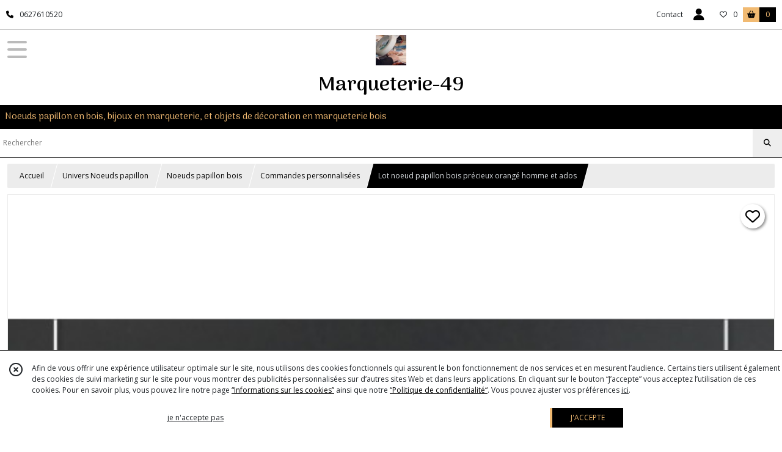

--- FILE ---
content_type: text/html; charset=UTF-8
request_url: https://marqueterie49.fr/1168656-reserve-lot-noeud-papillon-bois-precieux-orange-homme-et-ados.html
body_size: 8999
content:
    <!DOCTYPE html>
<html class="no-js">
<head>
  <meta charset="utf-8">
  <title>Lot noeud papillon bois précieux orangé homme et ados | Marqueterie-49</title>
  <meta name="viewport" content="width=device-width, initial-scale=1">
                
      <meta property="og:type" content="product" />
  <meta property="og:url" content="https://marqueterie49.fr/1168656-reserve-lot-noeud-papillon-bois-precieux-orange-homme-et-ados.html" />
  <meta property="og:title" content="Lot noeud papillon bois précieux orangé homme et ados" />
  <meta property="og:description" content="Voici votre commande personnalisée pour assortir le marié et vos deux enfants. 1 - Un noeud pap HOMME en bois loupe d&#039;amboine et fil coton beige/lin...." />
  <meta property="og:image" content="https://eproshopping.cloud/media/25c7375036c04dcb5dd4843603f122486224a183/produit/8bd0e7afd0bc92de1af2b95d8142565768392fe2.jpeg" />
  <meta property="og:site_name" content="Marqueterie-49" />
                              <script>
    document.documentElement.className = document.documentElement.className.replace(/\bno-js\b/,'js');
  </script>
  <link href="https://fonts.googleapis.com/css2?family=Open+Sans:wght@300..800" rel="stylesheet" type="text/css">
          <link href="https://fonts.googleapis.com/css?family=Arima+Madurai:100,200,300,400,500,700,800,900" rel="stylesheet" type="text/css">
      <link rel="stylesheet" href="/build/997.ba563669.css"><link rel="stylesheet" href="/build/834.16e61b03.css"><link rel="stylesheet" href="/build/80.41b1edde.css"><link rel="stylesheet" href="/build/frontend.ba9157c0.css">
  <link rel="stylesheet" href="/theme/css/theme_3877_0a18e612.css" media="screen">
                          
  <script src="/build/runtime.a75ddfe5.js" defer></script><script src="/build/406.a97bfe4f.js" defer></script><script src="/build/997.8d0fd1da.js" defer></script><script src="/build/923.0164837a.js" defer></script><script src="/build/834.74802303.js" defer></script><script src="/build/80.8bac68f7.js" defer></script><script src="/build/110.9abd3f9c.js" defer></script><script src="/build/609.a2a9851b.js" defer></script><script src="/build/frontend.b0a52ec5.js" defer></script>
    <script>
        document.addEventListener('DOMContentLoaded', function() {
      initProductPage('\u007B\u0022functionalPriceExtension\u0022\u003A\u0022included\u0022\u007D', '\u007B\u0022customizationConfig\u0022\u003A\u005B\u005D,\u0022pricing\u0022\u003A\u005B\u007B\u0022threshold\u0022\u003A1,\u0022frequency\u0022\u003A\u0022none\u0022,\u0022amount\u0022\u003A81.0,\u0022amountWithTax\u0022\u003A81.0,\u0022discountAmount\u0022\u003A0.0,\u0022discountAmountWithTax\u0022\u003A0.0,\u0022discountKind\u0022\u003A\u0022none\u0022,\u0022discountRate\u0022\u003A0.0,\u0022discountSource\u0022\u003A\u0022none\u0022,\u0022discounts\u0022\u003A\u005B\u005D,\u0022taxes\u0022\u003A\u005B\u007B\u0022type\u0022\u003A\u0022vat\u0022,\u0022amount\u0022\u003A0.0,\u0022rate\u0022\u003A0.0\u007D\u005D\u007D\u005D,\u0022inventories\u0022\u003A\u005B\u007B\u0022id\u0022\u003Anull,\u0022sku\u0022\u003Anull,\u0022availability\u0022\u003A\u0022on_demand\u0022,\u0022displayMode\u0022\u003A\u0022info_and_quantity\u0022,\u0022inventoryMode\u0022\u003A\u0022on_demand\u0022,\u0022onDemandDelay\u0022\u003A15,\u0022onDemandText\u0022\u003A\u0022\u0022,\u0022stockQuantity\u0022\u003Anull,\u0022storageLocation\u0022\u003Anull,\u0022preparationTime\u0022\u003A0,\u0022eligibleForRestockNotifications\u0022\u003Atrue\u007D\u005D,\u0022id\u0022\u003A\u00221168656\u0022,\u0022title\u0022\u003A\u0022Lot\u0020noeud\u0020papillon\u0020bois\u0020pr\\u00e9cieux\u0020orang\\u00e9\u0020homme\u0020et\u0020ados\u0022,\u0022reference\u0022\u003Anull,\u0022description\u0022\u003A\u0022\u003Cp\u003E\u003Cbr\u0020\\\/\u003EVoici\u0020votre\u0020commande\u0020personnalis\u0026eacute\u003Be\u0020pour\u0020assortir\u0020le\u0020mari\u0026eacute\u003B\u0020et\u0020vos\u0020deux\u0020enfants\u003Cbr\u0020\\\/\u003E\u003Cbr\u0020\\\/\u003E\u003Cstrong\u003E\u003Cu\u003E1\u0020\u002D\u0020Un\u0020noeud\u0020pap\u0020HOMME\u0020en\u0020bois\u0020loupe\u0020d\u0027amboine\u0020et\u0020fil\u0020coton\u0020beige\\\/lin\u003C\\\/u\u003E\u003C\\\/strong\u003E\u003Cbr\u0020\\\/\u003E\u003Cbr\u0020\\\/\u003ENoeud\u0020pap\u0020en\u0020bois\u0020pr\u0026eacute\u003Bcieux,\u0020format\u0020slim\u0020audacieux\u003Cbr\u0020\\\/\u003ELa\u0020loupe\u0020d\u0027amboine\u0020est\u0020un\u0020magnifique\u0020bois,\u0020tirant\u0020sur\u0020le\u0020orang\u0026eacute\u003B\u003Cbr\u0020\\\/\u003E\u003Cbr\u0020\\\/\u003ELe\u0020\\\u0022noeud\\\u0022\u0020du\u0020milieu\u0020est\u0020r\u0026eacute\u003Balis\u0026eacute\u003B\u0020en\u0020fil\u0020coton\u0020couleur\u0020beige\\\/lin,\u0020pour\u0020assortir\u0020au\u0020costume\u0020de\u0020Monsieur\u0020\u0021\u003Cbr\u0020\\\/\u003E\u003Cbr\u0020\\\/\u003EDimensions\u0020du\u0020noeud\u0020papillon\u0020bois\u0020\u003A\u002012,5\u0020cm\u0020de\u0020long\u0020et\u00204\u0020cm\u0020de\u0020haut\u003Cbr\u0020\\\/\u003E\u003Cbr\u0020\\\/\u003EFinition\u0020minutieuse\u003Cbr\u0020\\\/\u003ELe\u0020bois\u0020est\u0020verni\u0020\u0028vernis\u0020hydro\u0020satin\u0026eacute\u003B\u0029\u003Cbr\u0020\\\/\u003E\u003Cbr\u0020\\\/\u003ETour\u0020de\u0020cou\u0020satin\u0020blanc\u0020r\u0026eacute\u003Bglable\u0020par\u0020\\\u0022scratch\\\u0022\u003Cbr\u0020\\\/\u003E\u003Cbr\u0020\\\/\u003E\u003Cbr\u0020\\\/\u003E\u003Cstrong\u003E\u003Cu\u003E2\u0020\u002D\u0020deux\u0020noeuds\u0020papillon\u0020bois\u0020pr\u0026eacute\u003Bcieux\u0020et\u0020fil\u0020coton\u0020ivoire\u0020pour\u0020Ado\u003C\\\/u\u003E\u003C\\\/strong\u003E\u003Cstrong\u003E\u003Cu\u003E\u003Cbr\u0020\\\/\u003E\u003C\\\/u\u003E\u003C\\\/strong\u003E\u003Cbr\u0020\\\/\u003EBois\u0020loupe\u0020d\u0027amboine\u003Cbr\u0020\\\/\u003EDimensions\u0020\u003A\u002010,5\u0020cm\u0020de\u0020long\u0020et\u00204\u0020cm\u0020de\u0020haut\u003Cbr\u0020\\\/\u003ETour\u0020de\u0020cou\u0020\u0026eacute\u003Blastiqu\u0026eacute\u003B\u0020r\u0026eacute\u003Bglable\u0020par\u0020\\\u0022scratch\\\u0022\u003Cbr\u0020\\\/\u003EFil\u0020coton\u0020ivoire\u0020pour\u0020assortir\u0020\u0026agrave\u003B\u0020leurs\u0020costumes\u003Cbr\u0020\\\/\u003E\u003Cbr\u0020\\\/\u003EBoites\u0020offertes\u003C\\\/p\u003E\u0022,\u0022shortDescription\u0022\u003Anull,\u0022position\u0022\u003A0,\u0022category\u0022\u003A\u0022id\u007E328989\u0022,\u0022mediaObjects\u0022\u003A\u005B\u0022id\u007E2715398\u0022,\u0022id\u007E2715400\u0022,\u0022id\u007E2715402\u0022,\u0022id\u007E2715404\u0022,\u0022id\u007E2715408\u0022,\u0022id\u007E2715409\u0022,\u0022id\u007E2715410\u0022\u005D,\u0022isOptionRequired\u0022\u003Afalse,\u0022optionHelper\u0022\u003A\u0022\u0022,\u0022optionLabel\u0022\u003A\u0022\u0022,\u0022options\u0022\u003A\u005B\u005D\u007D', '\u005B\u005D');
          });
  </script>
</head>
<body>

      
<header class="t_A02 ">
  <div class="HeaderTop">
    <div class="wrapper">
      <div class="main">
                  <a href="tel:0627610520">
            <span class="icon fa-solid fa-phone"></span>
            <span class="text">0627610520</span>
          </a>
              </div>
      <div class="aside">
                    <ul class="PageLinkContainer level-0" >
                    <li>
                  <a href="/page/qui-sommes-nous.html">
                        <span class="text">Qui suis-je ?</span>
                      </a>
                      </li>
      </ul>

        <ul>
                      <li class="contact">
              <a href="/contactez-nous">Contact</a>
            </li>
                                                                                        <li class="login">
                    <a class="js-adv-modal-open" href="/login">
                      <div class="icon">
                        <span class="fas fa-user d-none d-md-inline"></span>
                        <span class="far fa-user-circle d-md-none"></span>
                      </div>
                      <div class="text">Espace client</div>
                    </a>
                  </li>
                                                                    <li class="favorite">
                <a href="/espace-client/mes-favoris">
                  <div class="icon"><span class="fa-regular fa-heart"></span></div>
                  <div class="counter js-favoriteTotal-total-products">0</div>
                </a>
              </li>
                                      <li class="cart">
                <a href="/panier">
                  <div class="icon"><span class="fas fa-shopping-basket"></span></div>
                  <div class="text">Panier</div>
                  <div class="counter js-cartTotal-total-products">0</div>
                </a>
              </li>
                              </ul>
      </div>
    </div>
  </div>
  <div class="HeaderMiddle">
    <div class="wrapper">
      <div id="header-menu-mobile-toggle">
        <span>Toggle Menu</span>
      </div>
      <div class="main">
        <a href="/">
          <img src="https://eproshopping.cloud/media/25c7375036c04dcb5dd4843603f122486224a183/logo/f119a004ef4677681d0704b2e93bf93cc22a734a.jpg" class="js-PreviewLogo">
          <div>
                                          <div class="title js-PreviewTitle">Marqueterie-49</div>
                                                    <div class="baseline js-PreviewBaseline">Noeuds papillon en bois, bijoux en marqueterie, et objets de décoration en marqueterie bois</div>
                      </div>
        </a>
      </div>
      <div class="aside">
        <div class="search-form">
          <input type="search" data-url="/catalogue" placeholder="Rechercher">
          <button aria-label="Rechercher"><i class="fa-solid fa-search"></i></button>
        </div>
      </div>
    </div>
  </div>
    <nav class="Menu t_C01">
  <div>
    <ul class="level-0 " >
                    <li>
                              <a href="/">
                              <span class="icon fas fa-home mr-0"></span>
                            <span class="text"></span>
                          </a>
                                </li>
                      <li>
                              <a href="/catalogue">
                            <span class="text">Tous nos produits</span>
                              <span class="fa-solid fa-chevron-right"></span>
                          </a>
                                    <ul class="level-1 display-left" style="display:none">
      <li class="MobileHeaderMenu">
              <a href="/catalogue">
                    <span class="text">Tous nos produits</span>
        </a>
          </li>
                    <li>
                              <a href="/catalogue/94757-univers-noeuds-pap">
                            <span class="text">Univers Noeuds papillon</span>
                              <span class="fa-solid fa-chevron-right"></span>
                          </a>
                                    <ul class="level-2 " >
      <li class="MobileHeaderMenu">
              <a href="/catalogue/94757-univers-noeuds-pap">
                    <span class="text">Univers Noeuds papillon</span>
        </a>
          </li>
                    <li>
                              <a href="/catalogue/67666-barrette-noeud-papillon-bois">
                            <span class="text">Barrettes, pinces et serre-tête</span>
                              <span class="fa-solid fa-chevron-right"></span>
                          </a>
                                    <ul class="level-3 " >
      <li class="MobileHeaderMenu">
              <a href="/catalogue/67666-barrette-noeud-papillon-bois">
                    <span class="text">Barrettes, pinces et serre-tête</span>
        </a>
          </li>
                    <li>
                              <a href="/catalogue/191440-barrettes-noeud-papillon">
                            <span class="text">Barrettes noeud papillon</span>
                          </a>
                                </li>
                      <li>
                              <a href="/catalogue/191441-pince-cheveux-noeud-papillon">
                            <span class="text">Pince cheveux noeud papillon</span>
                          </a>
                                </li>
                      <li>
                              <a href="/catalogue/191442-serre-tete-noeud-papillon">
                            <span class="text">Serre tête noeud papillon</span>
                          </a>
                                </li>
      </ul>
              </li>
                      <li>
                              <a href="/catalogue/11759-boites-coffrets">
                            <span class="text">Boîtes cadeau</span>
                          </a>
                                </li>
                      <li>
                              <a href="/catalogue/11764-boutons-de-manchette">
                            <span class="text">Boutons de manchette</span>
                              <span class="fa-solid fa-chevron-right"></span>
                          </a>
                                    <ul class="level-3 " >
      <li class="MobileHeaderMenu">
              <a href="/catalogue/11764-boutons-de-manchette">
                    <span class="text">Boutons de manchette</span>
        </a>
          </li>
                    <li>
                              <a href="/catalogue/191444-boutons-de-manchette-bois">
                            <span class="text">Boutons de manchette bois</span>
                          </a>
                                </li>
                      <li>
                              <a href="/catalogue/191443-boutons-de-manchette-tissu">
                            <span class="text">Boutons de manchette tissu</span>
                          </a>
                                </li>
      </ul>
              </li>
                      <li>
                              <a href="/catalogue/111606-bracelets">
                            <span class="text">Bracelets</span>
                          </a>
                                </li>
                      <li>
                              <a href="/catalogue/78134-bretelles">
                            <span class="text">Bretelles</span>
                          </a>
                                </li>
                      <li>
                              <a href="/catalogue/11745-broche">
                            <span class="text">Broches</span>
                          </a>
                                </li>
                      <li>
                              <a href="/catalogue/11747-cadeau-de-remerciement">
                            <span class="text">Cadeau invités - Goodies</span>
                          </a>
                                </li>
                      <li>
                              <a href="/catalogue/11754-decoration-table">
                            <span class="text">Décoration de table</span>
                          </a>
                                </li>
                      <li>
                              <a href="/catalogue/336845-Autre">
                            <span class="text">Divers</span>
                          </a>
                                </li>
                      <li>
                              <a href="/catalogue/11750-noeuds-papillon">
                            <span class="text">Noeuds papillon bois</span>
                              <span class="fa-solid fa-chevron-right"></span>
                          </a>
                                    <ul class="level-3 " >
      <li class="MobileHeaderMenu">
              <a href="/catalogue/11750-noeuds-papillon">
                    <span class="text">Noeuds papillon bois</span>
        </a>
          </li>
                    <li>
                              <a href="/catalogue/328991-Stock">
                            <span class="text">Noeud pap bois en stock</span>
                          </a>
                                </li>
                      <li>
                              <a href="/catalogue/328989-Commandes-personnalisees">
                            <span class="text">Commandes personnalisées</span>
                          </a>
                                </li>
      </ul>
              </li>
                      <li>
                              <a href="/catalogue/27502-noeuds-papillon-bois-et-tissu">
                            <span class="text">Noeuds papillon double bois et tissu</span>
                              <span class="fa-solid fa-chevron-right"></span>
                          </a>
                                    <ul class="level-3 " >
      <li class="MobileHeaderMenu">
              <a href="/catalogue/27502-noeuds-papillon-bois-et-tissu">
                    <span class="text">Noeuds papillon double bois et tissu</span>
        </a>
          </li>
                    <li>
                              <a href="/catalogue/208477-bois-et-tissu">
                            <span class="text">Bois et tissu en stock</span>
                          </a>
                                </li>
                      <li>
                              <a href="/catalogue/208479-fond-en-tiss">
                            <span class="text">Tissu et bois en stock</span>
                          </a>
                                </li>
                      <li>
                              <a href="/catalogue/328990-Commandes-personnalisees">
                            <span class="text">Commandes personnalisées</span>
                          </a>
                                </li>
      </ul>
              </li>
                      <li>
                              <a href="/catalogue/11742-noeud-papillon-bois-bebe">
                            <span class="text">Noeuds papillon bébé</span>
                          </a>
                                </li>
                      <li>
                              <a href="/catalogue/11755-noeud-papillon-bois-enfant">
                            <span class="text">Noeuds papillon enfant</span>
                          </a>
                                </li>
                      <li>
                              <a href="/catalogue/11756-noeud-papillon-ado-junior">
                            <span class="text">Noeuds papillon Ado/Junior</span>
                          </a>
                                </li>
                      <li>
                              <a href="/catalogue/11757-noeud-papillon-bois-femme">
                            <span class="text">Noeuds papillon femme</span>
                          </a>
                                </li>
      </ul>
              </li>
                      <li>
                              <a href="/catalogue/111603-univers-cravates-en-bois">
                            <span class="text">Univers Cravates en bois</span>
                              <span class="fa-solid fa-chevron-right"></span>
                          </a>
                                    <ul class="level-2 " >
      <li class="MobileHeaderMenu">
              <a href="/catalogue/111603-univers-cravates-en-bois">
                    <span class="text">Univers Cravates en bois</span>
        </a>
          </li>
                    <li>
                              <a href="/catalogue/111604-cravate-homme">
                            <span class="text">Cravate homme</span>
                          </a>
                                </li>
                      <li>
                              <a href="/catalogue/111605-cravate-femme">
                            <span class="text">Cravate femme</span>
                          </a>
                                </li>
                      <li>
                              <a href="/catalogue/85430-pince-de-cravate">
                            <span class="text">Pinces à cravate</span>
                          </a>
                                </li>
      </ul>
              </li>
                      <li>
                              <a href="/catalogue/27510-bijoux-en-marqueterie">
                            <span class="text">Univers bijoux en bois</span>
                              <span class="fa-solid fa-chevron-right"></span>
                          </a>
                                    <ul class="level-2 " >
      <li class="MobileHeaderMenu">
              <a href="/catalogue/27510-bijoux-en-marqueterie">
                    <span class="text">Univers bijoux en bois</span>
        </a>
          </li>
                    <li>
                              <a href="/catalogue/11733-bague">
                            <span class="text">Bagues</span>
                          </a>
                                </li>
                      <li>
                              <a href="/catalogue/68172-barrettes">
                            <span class="text">Barrettes</span>
                          </a>
                                </li>
                      <li>
                              <a href="/catalogue/11734-boucles-d-oreilles-percees">
                            <span class="text">Boucles d&#039;oreille</span>
                          </a>
                                </li>
                      <li>
                              <a href="/catalogue/333079-Boucles-d-oreille-creole">
                            <span class="text">Boucles d&#039;oreille créole</span>
                          </a>
                                </li>
                      <li>
                              <a href="/catalogue/331894-Boucles-d-oreille-TISSU">
                            <span class="text">Boucles d&#039;oreille TISSU</span>
                          </a>
                                </li>
                      <li>
                              <a href="/catalogue/11763-bracelet">
                            <span class="text">Bracelets</span>
                          </a>
                                </li>
                      <li>
                              <a href="/catalogue/27751-broches">
                            <span class="text">Broches</span>
                          </a>
                                </li>
                      <li>
                              <a href="/catalogue/11729-boucles-d-oreilles-clips">
                            <span class="text">Clips d&#039;oreille</span>
                          </a>
                                </li>
                      <li>
                              <a href="/catalogue/131381-puces-d-oreille">
                            <span class="text">Puces d&#039;oreille</span>
                          </a>
                                </li>
                      <li>
                              <a href="/catalogue/11735-colliers-mi-longs">
                            <span class="text">Colliers</span>
                          </a>
                                </li>
                      <li>
                              <a href="/catalogue/11741-parure">
                            <span class="text">Colliers et Boucles d&#039;oreille assorties - Parure</span>
                          </a>
                                </li>
                      <li>
                              <a href="/catalogue/27503-collier-homme">
                            <span class="text">Bijoux homme</span>
                              <span class="fa-solid fa-chevron-right"></span>
                          </a>
                                    <ul class="level-3 " >
      <li class="MobileHeaderMenu">
              <a href="/catalogue/27503-collier-homme">
                    <span class="text">Bijoux homme</span>
        </a>
          </li>
                    <li>
                              <a href="/catalogue/191438-colliers-homme">
                            <span class="text">Colliers homme</span>
                          </a>
                                </li>
                      <li>
                              <a href="/catalogue/191439-boucles-d-oreille-homme">
                            <span class="text">Boucles d&#039;oreille homme</span>
                          </a>
                                </li>
      </ul>
              </li>
                      <li>
                              <a href="/catalogue/11739-medailles-et-croix">
                            <span class="text">Croix et médailles en bois</span>
                          </a>
                                </li>
      </ul>
              </li>
                      <li>
                              <a href="/catalogue/226382-cartes-cadeau">
                            <span class="text">Cartes cadeau</span>
                          </a>
                                </li>
                      <li>
                              <a href="/catalogue/27511-autres">
                            <span class="text">Autres</span>
                              <span class="fa-solid fa-chevron-right"></span>
                          </a>
                                    <ul class="level-2 " >
      <li class="MobileHeaderMenu">
              <a href="/catalogue/27511-autres">
                    <span class="text">Autres</span>
        </a>
          </li>
                    <li>
                              <a href="/catalogue/11736-cadres">
                            <span class="text">Cadres photo</span>
                          </a>
                                </li>
                      <li>
                              <a href="/catalogue/11740-cartes-faites-main">
                            <span class="text">Cartes en bois</span>
                          </a>
                                </li>
                      <li>
                              <a href="/catalogue/11730-horloge-pendules">
                            <span class="text">Horloges - Pendules en bois</span>
                          </a>
                                </li>
                      <li>
                              <a href="/catalogue/357390-Marque-pages">
                            <span class="text">Marque pages</span>
                          </a>
                                </li>
                      <li>
                              <a href="/catalogue/11758-marque-places">
                            <span class="text">Marque places</span>
                          </a>
                                </li>
                      <li>
                              <a href="/catalogue/191014-masques-tissu-covid19">
                            <span class="text">Masques tissu Covid19</span>
                          </a>
                                </li>
                      <li>
                              <a href="/catalogue/11753-miroirs">
                            <span class="text">Miroirs</span>
                          </a>
                                </li>
                      <li>
                              <a href="/catalogue/11751-plaques-de-porte">
                            <span class="text">Plaques de porte</span>
                          </a>
                                </li>
                      <li>
                              <a href="/catalogue/11743-plateaux-planches">
                            <span class="text">Plateaux</span>
                          </a>
                                </li>
                      <li>
                              <a href="/catalogue/27473-porte-cles">
                            <span class="text">Porte clés</span>
                          </a>
                                </li>
                      <li>
                              <a href="/catalogue/11760-porte-manteaux">
                            <span class="text">Porte-manteaux</span>
                          </a>
                                </li>
                      <li>
                              <a href="/catalogue/11738-portes-photos">
                            <span class="text">Portes photos - Pense bête spirale</span>
                          </a>
                                </li>
                      <li>
                              <a href="/catalogue/11731-tableaux">
                            <span class="text">Tableaux</span>
                          </a>
                                </li>
      </ul>
              </li>
      </ul>
              </li>
                      <li>
                              <a href="/catalogue/94757-univers-noeuds-pap">
                            <span class="text">Univers Noeuds papillon</span>
                              <span class="fa-solid fa-chevron-right"></span>
                          </a>
                                    <ul class="level-1 " style="display:none">
      <li class="MobileHeaderMenu">
              <a href="/catalogue/94757-univers-noeuds-pap">
                    <span class="text">Univers Noeuds papillon</span>
        </a>
          </li>
                    <li>
                              <a href="/catalogue/67666-barrette-noeud-papillon-bois">
                            <span class="text">Barrettes, pinces et serre-tête</span>
                              <span class="fa-solid fa-chevron-right"></span>
                          </a>
                                    <ul class="level-2 " >
      <li class="MobileHeaderMenu">
              <a href="/catalogue/67666-barrette-noeud-papillon-bois">
                    <span class="text">Barrettes, pinces et serre-tête</span>
        </a>
          </li>
                    <li>
                              <a href="/catalogue/191440-barrettes-noeud-papillon">
                            <span class="text">Barrettes noeud papillon</span>
                          </a>
                                </li>
                      <li>
                              <a href="/catalogue/191441-pince-cheveux-noeud-papillon">
                            <span class="text">Pince cheveux noeud papillon</span>
                          </a>
                                </li>
                      <li>
                              <a href="/catalogue/191442-serre-tete-noeud-papillon">
                            <span class="text">Serre tête noeud papillon</span>
                          </a>
                                </li>
      </ul>
              </li>
                      <li>
                              <a href="/catalogue/11759-boites-coffrets">
                            <span class="text">Boîtes cadeau</span>
                          </a>
                                </li>
                      <li>
                              <a href="/catalogue/11764-boutons-de-manchette">
                            <span class="text">Boutons de manchette</span>
                              <span class="fa-solid fa-chevron-right"></span>
                          </a>
                                    <ul class="level-2 " >
      <li class="MobileHeaderMenu">
              <a href="/catalogue/11764-boutons-de-manchette">
                    <span class="text">Boutons de manchette</span>
        </a>
          </li>
                    <li>
                              <a href="/catalogue/191444-boutons-de-manchette-bois">
                            <span class="text">Boutons de manchette bois</span>
                          </a>
                                </li>
                      <li>
                              <a href="/catalogue/191443-boutons-de-manchette-tissu">
                            <span class="text">Boutons de manchette tissu</span>
                          </a>
                                </li>
      </ul>
              </li>
                      <li>
                              <a href="/catalogue/111606-bracelets">
                            <span class="text">Bracelets</span>
                          </a>
                                </li>
                      <li>
                              <a href="/catalogue/78134-bretelles">
                            <span class="text">Bretelles</span>
                          </a>
                                </li>
                      <li>
                              <a href="/catalogue/11745-broche">
                            <span class="text">Broches</span>
                          </a>
                                </li>
                      <li>
                              <a href="/catalogue/11747-cadeau-de-remerciement">
                            <span class="text">Cadeau invités - Goodies</span>
                          </a>
                                </li>
                      <li>
                              <a href="/catalogue/11754-decoration-table">
                            <span class="text">Décoration de table</span>
                          </a>
                                </li>
                      <li>
                              <a href="/catalogue/336845-Autre">
                            <span class="text">Divers</span>
                          </a>
                                </li>
                      <li>
                              <a href="/catalogue/11750-noeuds-papillon">
                            <span class="text">Noeuds papillon bois</span>
                              <span class="fa-solid fa-chevron-right"></span>
                          </a>
                                    <ul class="level-2 " >
      <li class="MobileHeaderMenu">
              <a href="/catalogue/11750-noeuds-papillon">
                    <span class="text">Noeuds papillon bois</span>
        </a>
          </li>
                    <li>
                              <a href="/catalogue/328991-Stock">
                            <span class="text">Noeud pap bois en stock</span>
                          </a>
                                </li>
                      <li>
                              <a href="/catalogue/328989-Commandes-personnalisees">
                            <span class="text">Commandes personnalisées</span>
                          </a>
                                </li>
      </ul>
              </li>
                      <li>
                              <a href="/catalogue/27502-noeuds-papillon-bois-et-tissu">
                            <span class="text">Noeuds papillon double bois et tissu</span>
                              <span class="fa-solid fa-chevron-right"></span>
                          </a>
                                    <ul class="level-2 " >
      <li class="MobileHeaderMenu">
              <a href="/catalogue/27502-noeuds-papillon-bois-et-tissu">
                    <span class="text">Noeuds papillon double bois et tissu</span>
        </a>
          </li>
                    <li>
                              <a href="/catalogue/208477-bois-et-tissu">
                            <span class="text">Bois et tissu en stock</span>
                          </a>
                                </li>
                      <li>
                              <a href="/catalogue/208479-fond-en-tiss">
                            <span class="text">Tissu et bois en stock</span>
                          </a>
                                </li>
                      <li>
                              <a href="/catalogue/328990-Commandes-personnalisees">
                            <span class="text">Commandes personnalisées</span>
                          </a>
                                </li>
      </ul>
              </li>
                      <li>
                              <a href="/catalogue/11742-noeud-papillon-bois-bebe">
                            <span class="text">Noeuds papillon bébé</span>
                          </a>
                                </li>
                      <li>
                              <a href="/catalogue/11755-noeud-papillon-bois-enfant">
                            <span class="text">Noeuds papillon enfant</span>
                          </a>
                                </li>
                      <li>
                              <a href="/catalogue/11756-noeud-papillon-ado-junior">
                            <span class="text">Noeuds papillon Ado/Junior</span>
                          </a>
                                </li>
                      <li>
                              <a href="/catalogue/11757-noeud-papillon-bois-femme">
                            <span class="text">Noeuds papillon femme</span>
                          </a>
                                </li>
      </ul>
              </li>
                      <li>
                              <a href="/catalogue/111603-univers-cravates-en-bois">
                            <span class="text">Univers Cravates en bois</span>
                              <span class="fa-solid fa-chevron-right"></span>
                          </a>
                                    <ul class="level-1 " style="display:none">
      <li class="MobileHeaderMenu">
              <a href="/catalogue/111603-univers-cravates-en-bois">
                    <span class="text">Univers Cravates en bois</span>
        </a>
          </li>
                    <li>
                              <a href="/catalogue/111604-cravate-homme">
                            <span class="text">Cravate homme</span>
                          </a>
                                </li>
                      <li>
                              <a href="/catalogue/111605-cravate-femme">
                            <span class="text">Cravate femme</span>
                          </a>
                                </li>
                      <li>
                              <a href="/catalogue/85430-pince-de-cravate">
                            <span class="text">Pinces à cravate</span>
                          </a>
                                </li>
      </ul>
              </li>
                      <li>
                              <a href="/catalogue/27510-bijoux-en-marqueterie">
                            <span class="text">Univers bijoux en bois</span>
                              <span class="fa-solid fa-chevron-right"></span>
                          </a>
                                    <ul class="level-1 " style="display:none">
      <li class="MobileHeaderMenu">
              <a href="/catalogue/27510-bijoux-en-marqueterie">
                    <span class="text">Univers bijoux en bois</span>
        </a>
          </li>
                    <li>
                              <a href="/catalogue/11733-bague">
                            <span class="text">Bagues</span>
                          </a>
                                </li>
                      <li>
                              <a href="/catalogue/68172-barrettes">
                            <span class="text">Barrettes</span>
                          </a>
                                </li>
                      <li>
                              <a href="/catalogue/11734-boucles-d-oreilles-percees">
                            <span class="text">Boucles d&#039;oreille</span>
                          </a>
                                </li>
                      <li>
                              <a href="/catalogue/333079-Boucles-d-oreille-creole">
                            <span class="text">Boucles d&#039;oreille créole</span>
                          </a>
                                </li>
                      <li>
                              <a href="/catalogue/331894-Boucles-d-oreille-TISSU">
                            <span class="text">Boucles d&#039;oreille TISSU</span>
                          </a>
                                </li>
                      <li>
                              <a href="/catalogue/11763-bracelet">
                            <span class="text">Bracelets</span>
                          </a>
                                </li>
                      <li>
                              <a href="/catalogue/27751-broches">
                            <span class="text">Broches</span>
                          </a>
                                </li>
                      <li>
                              <a href="/catalogue/11729-boucles-d-oreilles-clips">
                            <span class="text">Clips d&#039;oreille</span>
                          </a>
                                </li>
                      <li>
                              <a href="/catalogue/131381-puces-d-oreille">
                            <span class="text">Puces d&#039;oreille</span>
                          </a>
                                </li>
                      <li>
                              <a href="/catalogue/11735-colliers-mi-longs">
                            <span class="text">Colliers</span>
                          </a>
                                </li>
                      <li>
                              <a href="/catalogue/11741-parure">
                            <span class="text">Colliers et Boucles d&#039;oreille assorties - Parure</span>
                          </a>
                                </li>
                      <li>
                              <a href="/catalogue/27503-collier-homme">
                            <span class="text">Bijoux homme</span>
                              <span class="fa-solid fa-chevron-right"></span>
                          </a>
                                    <ul class="level-2 " >
      <li class="MobileHeaderMenu">
              <a href="/catalogue/27503-collier-homme">
                    <span class="text">Bijoux homme</span>
        </a>
          </li>
                    <li>
                              <a href="/catalogue/191438-colliers-homme">
                            <span class="text">Colliers homme</span>
                          </a>
                                </li>
                      <li>
                              <a href="/catalogue/191439-boucles-d-oreille-homme">
                            <span class="text">Boucles d&#039;oreille homme</span>
                          </a>
                                </li>
      </ul>
              </li>
                      <li>
                              <a href="/catalogue/11739-medailles-et-croix">
                            <span class="text">Croix et médailles en bois</span>
                          </a>
                                </li>
      </ul>
              </li>
                      <li>
                              <a href="/catalogue/226382-cartes-cadeau">
                            <span class="text">Cartes cadeau</span>
                          </a>
                                </li>
                      <li>
                              <a href="/catalogue/27511-autres">
                            <span class="text">Autres</span>
                              <span class="fa-solid fa-chevron-right"></span>
                          </a>
                                    <ul class="level-1 " style="display:none">
      <li class="MobileHeaderMenu">
              <a href="/catalogue/27511-autres">
                    <span class="text">Autres</span>
        </a>
          </li>
                    <li>
                              <a href="/catalogue/11736-cadres">
                            <span class="text">Cadres photo</span>
                          </a>
                                </li>
                      <li>
                              <a href="/catalogue/11740-cartes-faites-main">
                            <span class="text">Cartes en bois</span>
                          </a>
                                </li>
                      <li>
                              <a href="/catalogue/11730-horloge-pendules">
                            <span class="text">Horloges - Pendules en bois</span>
                          </a>
                                </li>
                      <li>
                              <a href="/catalogue/357390-Marque-pages">
                            <span class="text">Marque pages</span>
                          </a>
                                </li>
                      <li>
                              <a href="/catalogue/11758-marque-places">
                            <span class="text">Marque places</span>
                          </a>
                                </li>
                      <li>
                              <a href="/catalogue/191014-masques-tissu-covid19">
                            <span class="text">Masques tissu Covid19</span>
                          </a>
                                </li>
                      <li>
                              <a href="/catalogue/11753-miroirs">
                            <span class="text">Miroirs</span>
                          </a>
                                </li>
                      <li>
                              <a href="/catalogue/11751-plaques-de-porte">
                            <span class="text">Plaques de porte</span>
                          </a>
                                </li>
                      <li>
                              <a href="/catalogue/11743-plateaux-planches">
                            <span class="text">Plateaux</span>
                          </a>
                                </li>
                      <li>
                              <a href="/catalogue/27473-porte-cles">
                            <span class="text">Porte clés</span>
                          </a>
                                </li>
                      <li>
                              <a href="/catalogue/11760-porte-manteaux">
                            <span class="text">Porte-manteaux</span>
                          </a>
                                </li>
                      <li>
                              <a href="/catalogue/11738-portes-photos">
                            <span class="text">Portes photos - Pense bête spirale</span>
                          </a>
                                </li>
                      <li>
                              <a href="/catalogue/11731-tableaux">
                            <span class="text">Tableaux</span>
                          </a>
                                </li>
      </ul>
              </li>
      </ul>
    <span id="MenuIndicator"></span>
  </div>
</nav>

  <div class="HeaderBottom">
    <div class="baseline js-PreviewBaseline">
      Noeuds papillon en bois, bijoux en marqueterie, et objets de décoration en marqueterie bois
    </div>
    <div class="search-form">
      <input type="search" data-url="/catalogue" placeholder="Rechercher">
      <button aria-label="Rechercher"><i class="fa-solid fa-search"></i></button>
    </div>
  </div>
</header>

    <nav aria-label="breadcrumb">
    <ol class="Breadcrumb">
      <li><a href="/">Accueil</a></li>
              <li><a href="/catalogue/94757-univers-noeuds-pap">Univers Noeuds papillon</a></li>
              <li><a href="/catalogue/11750-noeuds-papillon">Noeuds papillon bois</a></li>
              <li><a href="/catalogue/328989-Commandes-personnalisees">Commandes personnalisées</a></li>
            <li class="active" aria-current="page">Lot noeud papillon bois précieux orangé homme et ados</li>
    </ol>
  </nav>
  <main class="ProductPage" itemscope itemtype="https://schema.org/Product">
    <div class="ProductHeader">
      <div class="ProductGallery">
            <div class="ProductFavorite js-toggle-favorite " data-url="/applications/favorite-list/toggle?id=P-1168656">
    <span class="fa-solid fa-heart"></span>
    <span class="fa-solid fa-heart-circle-minus hover" title="Retirer de ma liste de favoris"></span>
    <span class="fa-regular fa-heart"></span>
    <span class="fa-regular fa-heart-circle-plus hover" title="Ajouter à ma liste de favoris"></span>
  </div>
  <div id="product-gallery">
            <a href="https://eproshopping.cloud/media/25c7375036c04dcb5dd4843603f122486224a183/produit/8bd0e7afd0bc92de1af2b95d8142565768392fe2-lg.jpeg"><img src="https://eproshopping.cloud/media/25c7375036c04dcb5dd4843603f122486224a183/produit/8bd0e7afd0bc92de1af2b95d8142565768392fe2.jpeg" itemprop="image"></a>
                <a href="https://eproshopping.cloud/media/25c7375036c04dcb5dd4843603f122486224a183/produit/df1b764bf29db21ab788cc68ea7a14ff74399ff2-lg.jpeg"><img src="https://eproshopping.cloud/media/25c7375036c04dcb5dd4843603f122486224a183/produit/df1b764bf29db21ab788cc68ea7a14ff74399ff2.jpeg"></a>
                <a href="https://eproshopping.cloud/media/25c7375036c04dcb5dd4843603f122486224a183/produit/f021e410b3f276df633129c4be822c21d84bc46a-lg.jpeg"><img src="https://eproshopping.cloud/media/25c7375036c04dcb5dd4843603f122486224a183/produit/f021e410b3f276df633129c4be822c21d84bc46a.jpeg"></a>
                <a href="https://eproshopping.cloud/media/25c7375036c04dcb5dd4843603f122486224a183/produit/52b58ab67f1eaba8143cfb035671b8a82a9a4877-lg.jpeg"><img src="https://eproshopping.cloud/media/25c7375036c04dcb5dd4843603f122486224a183/produit/52b58ab67f1eaba8143cfb035671b8a82a9a4877.jpeg"></a>
                <a href="https://eproshopping.cloud/media/25c7375036c04dcb5dd4843603f122486224a183/produit/b595566a7828e61f99024f08def217116e195677-lg.jpeg"><img src="https://eproshopping.cloud/media/25c7375036c04dcb5dd4843603f122486224a183/produit/b595566a7828e61f99024f08def217116e195677.jpeg"></a>
                <a href="https://eproshopping.cloud/media/25c7375036c04dcb5dd4843603f122486224a183/produit/cf4c8adaaa2c2488551caa6d95c137942c23b2b4-lg.jpeg"><img src="https://eproshopping.cloud/media/25c7375036c04dcb5dd4843603f122486224a183/produit/cf4c8adaaa2c2488551caa6d95c137942c23b2b4.jpeg"></a>
                <a href="https://eproshopping.cloud/media/25c7375036c04dcb5dd4843603f122486224a183/produit/eaeb66422328e45dc9f9320001f3c9a9e7fcc2ae-lg.jpeg"><img src="https://eproshopping.cloud/media/25c7375036c04dcb5dd4843603f122486224a183/produit/eaeb66422328e45dc9f9320001f3c9a9e7fcc2ae.jpeg"></a>
      </div>
  <div class="product-image-slider-thumbnails">
          <div class="product-image-thumbnails">
        <div><img src="https://eproshopping.cloud/media/25c7375036c04dcb5dd4843603f122486224a183/produit/8bd0e7afd0bc92de1af2b95d8142565768392fe2.jpeg"></div>
      </div>
          <div class="product-image-thumbnails">
        <div><img src="https://eproshopping.cloud/media/25c7375036c04dcb5dd4843603f122486224a183/produit/df1b764bf29db21ab788cc68ea7a14ff74399ff2.jpeg"></div>
      </div>
          <div class="product-image-thumbnails">
        <div><img src="https://eproshopping.cloud/media/25c7375036c04dcb5dd4843603f122486224a183/produit/f021e410b3f276df633129c4be822c21d84bc46a.jpeg"></div>
      </div>
          <div class="product-image-thumbnails">
        <div><img src="https://eproshopping.cloud/media/25c7375036c04dcb5dd4843603f122486224a183/produit/52b58ab67f1eaba8143cfb035671b8a82a9a4877.jpeg"></div>
      </div>
          <div class="product-image-thumbnails">
        <div><img src="https://eproshopping.cloud/media/25c7375036c04dcb5dd4843603f122486224a183/produit/b595566a7828e61f99024f08def217116e195677.jpeg"></div>
      </div>
          <div class="product-image-thumbnails">
        <div><img src="https://eproshopping.cloud/media/25c7375036c04dcb5dd4843603f122486224a183/produit/cf4c8adaaa2c2488551caa6d95c137942c23b2b4.jpeg"></div>
      </div>
          <div class="product-image-thumbnails">
        <div><img src="https://eproshopping.cloud/media/25c7375036c04dcb5dd4843603f122486224a183/produit/eaeb66422328e45dc9f9320001f3c9a9e7fcc2ae.jpeg"></div>
      </div>
      </div>
<div class="SocialShare">
              <a class="SocialShare-link facebook" href="https://www.facebook.com/share.php?u=https%3A%2F%2Fmarqueterie49.fr%2F1168656-reserve-lot-noeud-papillon-bois-precieux-orange-homme-et-ados.html" target="_blank"><i class="fab fa-facebook-square"></i> Partager</a>
      <a class="SocialShare-link pinterest" data-base="http://pinterest.com/pin/create/button/?url=https%3A%2F%2Fmarqueterie49.fr%2F1168656-reserve-lot-noeud-papillon-bois-precieux-orange-homme-et-ados.html&description=Lot%20noeud%20papillon%20bois%20pr%C3%A9cieux%20orang%C3%A9%20homme%20et%20ados&media=" href="http://pinterest.com/pin/create/button/?url=https%3A%2F%2Fmarqueterie49.fr%2F1168656-reserve-lot-noeud-papillon-bois-precieux-orange-homme-et-ados.html&description=Lot%20noeud%20papillon%20bois%20pr%C3%A9cieux%20orang%C3%A9%20homme%20et%20ados&media=https%3A%2F%2Feproshopping.cloud%2Fmedia%2F25c7375036c04dcb5dd4843603f122486224a183%2Fproduit%2F8bd0e7afd0bc92de1af2b95d8142565768392fe2-lg.jpeg" target="_blank"><i class="fab fa-pinterest"></i> Enregistrer</a>
    <a class="SocialShare-link twitter" href="https://twitter.com/intent/tweet?original_referer=https%3A%2F%2Fmarqueterie49.fr%2F1168656-reserve-lot-noeud-papillon-bois-precieux-orange-homme-et-ados.html&text=Lot%20noeud%20papillon%20bois%20pr%C3%A9cieux%20orang%C3%A9%20homme%20et%20ados&url=https%3A%2F%2Fmarqueterie49.fr%2F1168656-reserve-lot-noeud-papillon-bois-precieux-orange-homme-et-ados.html" target="_blank"><i class="fab fa-x-twitter"></i> Poster</a>
</div>

      </div>
      <div class="ProductBrief">
        <h1 itemprop="name">Lot noeud papillon bois précieux orangé homme et ados</h1>
<div class="mt-1 d-flex align-items-center justify-content-between">
      <a class="ProductCategory" href="/catalogue/328989-Commandes-personnalisees" itemprop="category">Commandes Personnalisées</a>
    </div>
<div class="ProductReference js-ProductReferenceValue">
  </div>
  <div class="ProductPrice js-ProductPriceValue" >
          <div class="Price ">
          <span class="Price-text">
        Sur demande
      </span>
      </div>

  </div>
  <div class="js-ProductDiscountValue"></div>
    <div class="ProductActionButton-Container">
    <button type="button" class="ProductActionButton js-adv-modal-open" data-url="/produit/1168656/demande-info">
      PLUS DE DÉTAILS
    </button>
                <button type="button" class="ProductFavorite js-toggle-favorite " data-url="/applications/favorite-list/toggle?id=P-1168656" aria-label="Ajouter/Retirer de ma liste de favoris">
        <span class="fa-solid fa-heart"></span>
        <span class="fa-solid fa-heart-circle-minus hover" title="Retirer de ma liste de favoris"></span>
        <span class="fa-regular fa-heart"></span>
        <span class="fa-regular fa-heart-circle-plus hover" title="Ajouter à ma liste de favoris"></span>
      </button>
      </div>
  <div class="PremiumWidget-container lr top">
            <div class="PremiumWidget">
        <div class="icon"><span class="fas fa-gift"></span></div>
        <div>
          <div class="title">FRAIS DE LIVRAISON OFFERTS</div>
          <div class="subtitle">Dès 49€ d&#039;achat (en France)</div>
        </div>
      </div>
                <div class="PremiumWidget">
        <div class="icon"><span class="fas fa-lock"></span></div>
        <div>
          <div class="title">PAIEMENT SÉCURISÉ</div>
          <div class="subtitle">Visa, Mastercard...</div>
        </div>
      </div>
                <div class="PremiumWidget">
        <div class="icon"><span class="far fa-smile"></span></div>
        <div>
          <div class="title">SATISFAIT OU REMBOURSÉ</div>
          <div class="subtitle">14 jours pour changer d&#039;avis</div>
        </div>
      </div>
                <div class="PremiumWidget">
        <div class="icon"><span class="fas fa-thumbs-up"></span></div>
        <div>
          <div class="title">Un CADEAU à faire ?</div>
          <div class="subtitle">Il peut être expédié directement à la personne de votre choix avec votre message sur une carte</div>
        </div>
      </div>
      </div>


      </div>
    </div>
    <div class="ProductContent">
        <div class="ProductDescription">
    <div class="title">Description</div>
    <div class="content" itemprop="description"><p><br />Voici votre commande personnalis&eacute;e pour assortir le mari&eacute; et vos deux enfants<br /><br /><strong><u>1 - Un noeud pap HOMME en bois loupe d'amboine et fil coton beige/lin</u></strong><br /><br />Noeud pap en bois pr&eacute;cieux, format slim audacieux<br />La loupe d'amboine est un magnifique bois, tirant sur le orang&eacute;<br /><br />Le "noeud" du milieu est r&eacute;alis&eacute; en fil coton couleur beige/lin, pour assortir au costume de Monsieur !<br /><br />Dimensions du noeud papillon bois : 12,5 cm de long et 4 cm de haut<br /><br />Finition minutieuse<br />Le bois est verni (vernis hydro satin&eacute;)<br /><br />Tour de cou satin blanc r&eacute;glable par "scratch"<br /><br /><br /><strong><u>2 - deux noeuds papillon bois pr&eacute;cieux et fil coton ivoire pour Ado</u></strong><strong><u><br /></u></strong><br />Bois loupe d'amboine<br />Dimensions : 10,5 cm de long et 4 cm de haut<br />Tour de cou &eacute;lastiqu&eacute; r&eacute;glable par "scratch"<br />Fil coton ivoire pour assortir &agrave; leurs costumes<br /><br />Boites offertes</p></div>
  </div>
<div class="ProductRecommandation">
  <div class="ProductRecommandation-title">Vous pourriez aussi être intéressé par</div>
  <div class="ProductItemGrid-container">
            <a class="ProductItemGrid t_D01" href="/1210078-reserve-noeud-papillon-moustache-en-bois-avec-pyrogravure-personnalisee.html">
            <div class="ProductFavorite js-toggle-favorite " data-url="/applications/favorite-list/toggle?id=P-1210078">
      <span class="fa-solid fa-heart"></span>
      <span class="fa-solid fa-heart-circle-minus hover" title="Retirer de ma liste de favoris"></span>
      <span class="fa-regular fa-heart"></span>
      <span class="fa-regular fa-heart-circle-plus hover" title="Ajouter à ma liste de favoris"></span>
    </div>
    <div class="image ">
    <div>
      <img src="https://eproshopping.cloud/media/25c7375036c04dcb5dd4843603f122486224a183/produit/599a5a03111a18cd5e10846bdf58e5bb57357807.jpeg">
    </div>
      </div>
  <div class="title">Noeud papillon moustache en bois avec pyrogravure personnalisée</div>
      <div class="category">
              Commandes Personnalisées
          </div>
      <div class="Price-container">
            <div class="Price ">
          <span class="Price-text">
        Sur demande
      </span>
      </div>

      </div>
  <div class="Discount-container">
          
      </div>
  <div class="button">
              <button type="button" class="ProductActionButton">
        <span class="ProductActionButton-icon"><i class="fa-solid fa-info-circle"></i></span>
        <span class="ProductActionButton-text mobile">Détails</span>
        <span class="ProductActionButton-text desktop">Plus de détails</span>
      </button>
      </div>
</a>

            <a class="ProductItemGrid t_D01" href="/1215985-reserve-noeud-papillon-bois-format-slim-pour-cadeau-noces-d-acajou.html">
            <div class="ProductFavorite js-toggle-favorite " data-url="/applications/favorite-list/toggle?id=P-1215985">
      <span class="fa-solid fa-heart"></span>
      <span class="fa-solid fa-heart-circle-minus hover" title="Retirer de ma liste de favoris"></span>
      <span class="fa-regular fa-heart"></span>
      <span class="fa-regular fa-heart-circle-plus hover" title="Ajouter à ma liste de favoris"></span>
    </div>
    <div class="image ">
    <div>
      <img src="https://eproshopping.cloud/media/25c7375036c04dcb5dd4843603f122486224a183/produit/88e6045cc2b88665eccfed71790fc68c965ce105.jpeg">
    </div>
      </div>
  <div class="title">Noeud papillon bois acajou format slim pour cadeau noces d&#039;acajou</div>
      <div class="category">
              Commandes Personnalisées
          </div>
      <div class="Price-container">
            <div class="Price ">
          <span class="Price-text">
        Sur demande
      </span>
      </div>

      </div>
  <div class="Discount-container">
          
      </div>
  <div class="button">
              <button type="button" class="ProductActionButton">
        <span class="ProductActionButton-icon"><i class="fa-solid fa-info-circle"></i></span>
        <span class="ProductActionButton-text mobile">Détails</span>
        <span class="ProductActionButton-text desktop">Plus de détails</span>
      </button>
      </div>
</a>

            <a class="ProductItemGrid t_D01" href="/1252262-reserve-noeud-papillon-moustache-bicolore-en-bois-precieux-et-liberty-bleu-marine.html">
            <div class="ProductFavorite js-toggle-favorite " data-url="/applications/favorite-list/toggle?id=P-1252262">
      <span class="fa-solid fa-heart"></span>
      <span class="fa-solid fa-heart-circle-minus hover" title="Retirer de ma liste de favoris"></span>
      <span class="fa-regular fa-heart"></span>
      <span class="fa-regular fa-heart-circle-plus hover" title="Ajouter à ma liste de favoris"></span>
    </div>
    <div class="image ">
    <div>
      <img src="https://eproshopping.cloud/media/25c7375036c04dcb5dd4843603f122486224a183/produit/2c09efb7eaef515ccce610d31161c1059f94cb9f.jpeg">
    </div>
      </div>
  <div class="title">Noeud papillon moustache bicolore en bois précieux et liberty bleu marine</div>
      <div class="category">
              Commandes Personnalisées
          </div>
      <div class="Price-container">
            <div class="Price ">
          <span class="Price-text">
        Sur demande
      </span>
      </div>

      </div>
  <div class="Discount-container">
          
      </div>
  <div class="button">
              <button type="button" class="ProductActionButton">
        <span class="ProductActionButton-icon"><i class="fa-solid fa-info-circle"></i></span>
        <span class="ProductActionButton-text mobile">Détails</span>
        <span class="ProductActionButton-text desktop">Plus de détails</span>
      </button>
      </div>
</a>

            <a class="ProductItemGrid t_D01" href="/1314571-reserve-noeud-papillon-bois-pyrogravure-mickey-cadeau-de-noel-pour-homme.html">
            <div class="ProductFavorite js-toggle-favorite " data-url="/applications/favorite-list/toggle?id=P-1314571">
      <span class="fa-solid fa-heart"></span>
      <span class="fa-solid fa-heart-circle-minus hover" title="Retirer de ma liste de favoris"></span>
      <span class="fa-regular fa-heart"></span>
      <span class="fa-regular fa-heart-circle-plus hover" title="Ajouter à ma liste de favoris"></span>
    </div>
    <div class="image ">
    <div>
      <img src="https://eproshopping.cloud/media/25c7375036c04dcb5dd4843603f122486224a183/produit/98c09b7c37c0e4ce824e23d35e5611a831b05a41.jpeg">
    </div>
      </div>
  <div class="title">Noeud papillon bois pyrogravure Mickey Cadeau de Noël pour Homme fan de Disney</div>
      <div class="category">
              Commandes Personnalisées
          </div>
      <div class="Price-container">
            <div class="Price ">
          <span class="Price-text">
        Sur demande
      </span>
      </div>

      </div>
  <div class="Discount-container">
          
      </div>
  <div class="button">
              <button type="button" class="ProductActionButton">
        <span class="ProductActionButton-icon"><i class="fa-solid fa-info-circle"></i></span>
        <span class="ProductActionButton-text mobile">Détails</span>
        <span class="ProductActionButton-text desktop">Plus de détails</span>
      </button>
      </div>
</a>

      </div>
</div>

    </div>
  </main>
    <div id="blueimp-gallery" class="blueimp-gallery blueimp-gallery-controls" aria-label="image gallery" aria-modal="true" role="dialog">
    <div class="slides" aria-live="polite"></div>
    <h3 class="title"></h3>
    <a class="prev" aria-controls="blueimp-gallery" aria-label="previous slide" aria-keyshortcuts="ArrowLeft"></a>
    <a class="next" aria-controls="blueimp-gallery" aria-label="next slide" aria-keyshortcuts="ArrowRight"></a>
    <a class="close" aria-controls="blueimp-gallery" aria-label="close" aria-keyshortcuts="Escape"></a>
    <a class="play-pause" aria-controls="blueimp-gallery" aria-label="play slideshow" aria-keyshortcuts="Space" aria-pressed="false" role="button"></a>
    <ol class="indicator"></ol>
  </div>
  <template id="CatalogTemplate-ProductOption-select">
    <label class="ProductActionOption-select es-select">
      <select data-option-helper="- Choisissez une version -">
        <option disabled value="-1" selected></option>
      </select>
    </label>
  </template>
    <footer>
  <div>
                        <div class="FooterPayments">
          <div class="FooterPayments-title">Paiements sécurisés</div>
                      <img src="/images/payment/paypal-icon.svg" alt="" title="Paiements sécurisés par PayPal">
                      <img src="/images/payment/visa.svg" alt="" title="VISA">
                      <img src="/images/payment/mastercard.svg" alt="" title="Mastercard">
                      <img src="/images/payment/amex.svg" alt="" title="AMEX">
                      <img src="/images/payment/stripe.svg" alt="" title="Paiements sécurisés par Stripe">
                      <img src="/images/payment/gift-card.svg" alt="" title="Paiement par carte cadeau">
                  </div>
              <div class="FooterMain">
      <div class="FooterMain-nav">
        <div class="title">Navigation</div>
                      <a href="/" class="es-custom-fg1-hov"><span class="fas fa-chevron-right"></span> Accueil</a>
          <a href="/catalogue" class="es-custom-fg1-hov"><span class="fas fa-chevron-right"></span> Catalogue</a>
          <a href="/contactez-nous" class="es-custom-fg1-hov"><span class="fas fa-chevron-right"></span> Contact</a>
          <a href="/page/qui-sommes-nous.html" class="es-custom-fg1-hov"><span class="fas fa-chevron-right"></span> Qui suis-je ?</a>
          <a href="/page/cgv.html" class="es-custom-fg1-hov"><span class="fas fa-chevron-right"></span> CGV</a>
          <a href="/page/29399-cgv.html" class="es-custom-fg1-hov"><span class="fas fa-chevron-right"></span> Entretien des bijoux en bois</a>
          <a href="/page/29400-evenements.html" class="es-custom-fg1-hov"><span class="fas fa-chevron-right"></span> Commandes sur mesure</a>
          <a href="/page/35707-site-internet-noeud-pap.html" class="es-custom-fg1-hov"><span class="fas fa-chevron-right"></span> Site internet Noeud pap&#039;</a>
          <a href="/page/35708-mon-blog.html" class="es-custom-fg1-hov"><span class="fas fa-chevron-right"></span> Mon Blog</a>
    
      </div>
      <div class="FooterMain-legal">
        <div class="title">Mentions légales</div>
                          Ce site est édité par Marqueterie49 - Frédérique CESBRON.<br>
          SIREN : 51940171500015<br>                <br><span class="website-hosting-detail-toggle">Hébergement via eProShopping</span>
        <div class="website-hosting-detail" style="display: none">
          Hébergeur :<br>
          Planet Service<br />
21 rue Fécamp<br />
75012 Paris<br />

        </div>
                  <a href="/donnees-personnelles">Gestion des cookies</a>
                      <a href="/page/donn%C3%A9es-personnelles.html">Données personnelles</a>
                        </div>
      <div class="FooterMain-address">
        <div class="title js-PreviewTitle">Marqueterie-49</div>
        <span itemscope itemtype="https://schema.org/LocalBusiness" class="zbfc-localbusiness"><span itemprop="address" itemscope itemtype="https://schema.org/PostalAddress" class="zbfc-address zbfc-address-fr"><span itemprop="streetAddress">4 allée de la Martellerie<br>ST LEGER DES BOIS</span><br><span itemprop="postalCode">49170</span>&nbsp;<span itemprop="addressLocality">ST LEGER DE LINIERES</span><br></span><br><meta itemprop="telephone" content="0627610520"/><meta itemprop="image" content="https://eproshopping.cloud/media/25c7375036c04dcb5dd4843603f122486224a183/logo/f119a004ef4677681d0704b2e93bf93cc22a734a.jpg"/></span>
                  <br><span class="d-none d-md-inline"><i class="fas fa-phone" style="margin-right:2px"></i> 0627610520</span>
          <a href="tel:0627610520" style="text-decoration: none" class="d-md-none"><i class="fas fa-phone"></i> Téléphone</a>
                          <div class="title mt-3">Suivez nous</div>
          <div class="SocialBlock">
                          <a href="https://www.facebook.com/Cesbronfrederique/" target="_blank"><img src="/build/images/logo_btn_facebook.a8c01f87.svg" alt="Facebook"></a>
                                                      <a href="https://www.pinterest.fr/marqueterie49/" target="_blank"><img src="/build/images/logo_btn_pinterest.26ffd4a2.svg" alt="Pinterest"></a>
                                            <a href="https://www.instagram.com/marqueterie49/" target="_blank"><img src="/build/images/logo_btn_instagram.76ae1956.svg" alt="Instagram"></a>
                                                                                      <a href="https://www.youtube.com/watch?v=LXEdCT9vKSY" target="_blank"><img src="/build/images/logo_btn_youtube.18e3e2f2.svg" alt="Youtube"></a>
                                            <a href="https://marqueterie49.blogspot.com/" target="_blank"><img src="/build/images/logo_btn_blog.a331cb21.svg" alt="Blog"></a>
                                    </div>
                      <div id="LesAvisBadge" class="fixed ">
      <div class="title">Note globale : 4,9/5</div>
      <a href="/avis">
                  <img src="/images/les-avis/badge-5.png" alt="Badge 5 étoiles Les Avis eProShopping">
                <p>707 avis clients</p>
      </a>
    </div>
  
      </div>
    </div>
  </div>
              <div class="FooterCopyright">
    <div>
      <span>
                  Copyright Marqueterie49 - Frédérique CESBRON. Tous droits réservés.
                          Site réalisé avec <a href="https://www.eproshopping.fr" target="_blank" >eProShopping</a>
              </span>
              <a class="footer-manager-access-btn" href="//eproshopping.fr/espace-gerant/login" target="_blank" rel="nofollow"><i class="fas fa-sign-in-alt"></i> Accès gérant</a>
          </div>
  </div>
  </footer>


  <div id="CookieBanner" data-url="/maj-cookies" data-ga="UA-164503594-2"    >
    <div class="CookieBanner-close">
      <span class="far fa-times-circle js-cookie-close"></span>
    </div>
    <div class="CookieBanner-text">
      Afin de vous offrir une expérience utilisateur optimale sur le site, nous utilisons des cookies fonctionnels qui assurent le bon fonctionnement de nos services et en mesurent l’audience.
      Certains tiers utilisent également des cookies de suivi marketing sur le site pour vous montrer des publicités personnalisées sur d’autres sites Web et dans leurs applications.
      En cliquant sur le bouton “J’accepte” vous acceptez l’utilisation de ces cookies.
      Pour en savoir plus, vous pouvez lire notre page <a href="/donnees-personnelles">“Informations sur les cookies”</a> ainsi que notre <a href="/page/donn%C3%A9es-personnelles.html">“Politique de confidentialité“</a>.
      Vous pouvez ajuster vos préférences <span class="js-cookie-openPreference">ici</span>.
    </div>
    <div class="CookieBanner-button">
      <button type="button" class="js-cookie-refuse btn btn-link">je n&#039;accepte pas</button>
    </div>
    <div class="CookieBanner-button">
      <button type="button" class="js-cookie-accept btn btn-primary">J&#039;ACCEPTE</button>
    </div>
  </div>
  <template id="CookieEditPreferenceModal-body">
    <ul class="CheckboxGroup">
  <li>
    <input type="checkbox" id="gpdr_fct" name="1" checked disabled>
    <label for="gpdr_fct">
      <span class="title">Fonctionnels</span>
      Les cookies fonctionnels sont nécessaires à l’utilisation et au bon fonctionnement du site Web. Ils vous permettent notamment de mettre des produits dans votre panier d’achat et de procéder au paiement de votre commande. Par conséquent, ces cookies ne peuvent pas être désactivés.
    </label>
  </li>
  <li>
    <input type="checkbox" id="gpdr_an" name="2" >
    <label for="gpdr_an">
      <span class="title">Marketing et analytique</span>
      Ces cookies sont utilisés pour analyser l’audience et le suivi des visites, l’historique de vos achats et votre comportement sur le site Web. Ils pourraient nous permettre de personnaliser votre expérience en ligne en associant vos données à celles d’autres clients qui ont un profil similaire, pour vous montrer des publicités ciblées sur d’autres sites Web et sur des applications tierces. Si vous désactivez ces cookies, votre expérience en ligne risque d’être moins riche et les publicités qui vous seront montrées moins pertinentes.
    </label>
  </li>
</ul>
<div class="text-center">
  <button type="button" class="js-cookie-save btn btn-primary" data-url="/maj-cookies">ENREGISTRER</button>
</div>
  </template>
</body>
</html>
